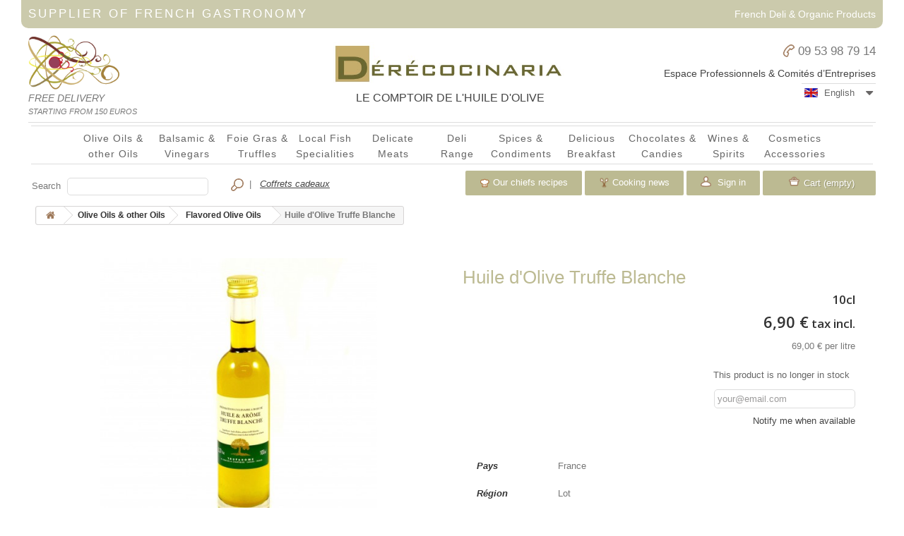

--- FILE ---
content_type: text/html; charset=utf-8
request_url: https://www.derecocinaria.com/en/flavored-olive-oils/306-huile-d-olive-truffe-blanche.html
body_size: 12763
content:
<!DOCTYPE HTML>
<!--[if lt IE 7]> <html class="no-js lt-ie9 lt-ie8 lt-ie7" lang="en"><![endif]-->
<!--[if IE 7]><html class="no-js lt-ie9 lt-ie8 ie7" lang="en"><![endif]-->
<!--[if IE 8]><html class="no-js lt-ie9 ie8" lang="en"><![endif]-->
<!--[if gt IE 8]> <html class="no-js ie9" lang="en"><![endif]-->
<html lang="en">
	<head>
		<meta charset="utf-8" />
		<title>Huile d&#039;Olive Truffe Blanche - LE COMPTOIR DE L&#039;HUILE D&#039;OLIVE</title>
		<meta name="generator" content="PrestaShop" />
		<meta name="robots" content="index,follow" />
		<meta name="viewport" content="width=device-width, minimum-scale=0.25, maximum-scale=1.6, initial-scale=1.0" />
		<meta name="apple-mobile-web-app-capable" content="yes" />
		<link rel="icon" type="image/vnd.microsoft.icon" href="/img/favicon.ico?1542706061" />
		<link rel="shortcut icon" type="image/x-icon" href="/img/favicon.ico?1542706061" />
			<link rel="stylesheet" href="https://www.derecocinaria.com/themes/derecocinaria/cache/v_9_ef3d566559f038bdffe8a8cc6a0b03f7_all.css" type="text/css" media="all" />
			<link rel="stylesheet" href="https://www.derecocinaria.com/themes/derecocinaria/cache/v_9_d8f71fca4f7fbf2aa0233fba5a6bc69a_print.css" type="text/css" media="print" />
				<link rel="stylesheet" href="https://www.derecocinaria.com/themes/derecocinaria/css/custom.css" type="text/css" media="all" />
            <link href='http://fonts.googleapis.com/css?family=Muli:400,400italic' rel='stylesheet' type='text/css'>
            <link href='http://fonts.googleapis.com/css?family=Alegreya+Sans+SC:400,500,700,800,900,400italic,500italic,700italic,800italic,900italic' rel='stylesheet' type='text/css'>

	<script type="text/javascript">
var CUSTOMIZE_TEXTFIELD = 1;
var FancyboxI18nClose = 'Close';
var FancyboxI18nNext = 'Next';
var FancyboxI18nPrev = 'Previous';
var PS_CATALOG_MODE = false;
var ajax_allowed = true;
var ajaxsearch = true;
var allowBuyWhenOutOfStock = false;
var attribute_anchor_separator = '-';
var attributesCombinations = [];
var availableLaterValue = '';
var availableNowValue = '';
var baseDir = 'https://www.derecocinaria.com/';
var baseUri = 'https://www.derecocinaria.com/';
var blocksearch_type = 'top';
var contentOnly = false;
var currencyBlank = 1;
var currencyFormat = 2;
var currencyRate = 1;
var currencySign = '€';
var currentDate = '2026-01-30 14:19:24';
var customerGroupWithoutTax = false;
var customizationFields = false;
var customizationIdMessage = 'Customization #';
var default_eco_tax = 0;
var delete_txt = 'Delete';
var displayList = false;
var displayPrice = 0;
var doesntExist = 'This combination does not exist for this product. Please select another combination.';
var doesntExistNoMore = 'This product is no longer in stock';
var doesntExistNoMoreBut = 'with those attributes but is available with others.';
var ecotaxTax_rate = 0;
var fieldRequired = 'Please fill in all the required fields before saving your customization.';
var freeProductTranslation = 'Free!';
var freeShippingTranslation = 'Free shipping!';
var generated_date = 1769779164;
var group_reduction = 0;
var hasDeliveryAddress = false;
var idDefaultImage = 758;
var id_lang = 2;
var id_product = 306;
var img_dir = 'https://www.derecocinaria.com/themes/derecocinaria/img/';
var img_prod_dir = 'https://www.derecocinaria.com/img/p/';
var img_ps_dir = 'https://www.derecocinaria.com/img/';
var instantsearch = false;
var isGuest = 0;
var isLogged = 0;
var isMobile = false;
var jqZoomEnabled = false;
var mailalerts_already = 'You already have an alert for this product';
var mailalerts_invalid = 'Your e-mail address is invalid';
var mailalerts_placeholder = 'your@email.com';
var mailalerts_registered = 'Request notification registered';
var mailalerts_url_add = 'https://www.derecocinaria.com/en/module/mailalerts/actions?process=add';
var mailalerts_url_check = 'https://www.derecocinaria.com/en/module/mailalerts/actions?process=check';
var maxQuantityToAllowDisplayOfLastQuantityMessage = 0;
var minimalQuantity = 1;
var noTaxForThisProduct = false;
var oosHookJsCodeFunctions = [];
var page_name = 'product';
var priceDisplayMethod = 0;
var priceDisplayPrecision = 2;
var productAvailableForOrder = true;
var productBasePriceTaxExcl = 6.54;
var productBasePriceTaxExcluded = 6.54;
var productHasAttributes = false;
var productPrice = 6.9;
var productPriceTaxExcluded = 6.54;
var productPriceWithoutReduction = 6.9;
var productReference = 'TRUFFE BLANCHE 10CL';
var productShowPrice = true;
var productUnitPriceRatio = 0.1;
var product_fileButtonHtml = 'Choose File';
var product_fileDefaultHtml = 'No file selected';
var product_specific_price = [];
var quantitiesDisplayAllowed = false;
var quantityAvailable = 0;
var quickView = true;
var reduction_percent = 0;
var reduction_price = 0;
var removingLinkText = 'remove this product from my cart';
var roundMode = 2;
var search_url = 'https://www.derecocinaria.com/en/recherche';
var sharing_img = 'https://www.derecocinaria.com/758/huile-d-olive-truffe-blanche.jpg';
var sharing_name = 'Huile d\'Olive Truffe Blanche';
var sharing_url = 'https://www.derecocinaria.com/en/flavored-olive-oils/306-huile-d-olive-truffe-blanche.html';
var specific_currency = false;
var specific_price = 0;
var static_token = '3ec8e28189f32bf39a4d05e7b3d68dc3';
var stf_msg_error = 'Your e-mail could not be sent. Please check the e-mail address and try again.';
var stf_msg_required = 'You did not fill required fields';
var stf_msg_success = 'Your e-mail has been sent successfully';
var stf_msg_title = 'Send to a friend';
var stf_secure_key = 'b353079b8c0f88af49b217ec7f026317';
var stock_management = 1;
var taxRate = 5.5;
var toBeDetermined = 'To be determined';
var token = '3ec8e28189f32bf39a4d05e7b3d68dc3';
var uploading_in_progress = 'Uploading in progress, please be patient.';
var usingSecureMode = true;
</script>

		<script type="text/javascript" src="/js/jquery/jquery-1.11.0.min.js"></script>
		<script type="text/javascript" src="/js/jquery/jquery-migrate-1.2.1.min.js"></script>
		<script type="text/javascript" src="/js/jquery/plugins/jquery.easing.js"></script>
		<script type="text/javascript" src="/js/tools.js"></script>
		<script type="text/javascript" src="/themes/derecocinaria/js/global.js"></script>
		<script type="text/javascript" src="/themes/derecocinaria/js/autoload/10-bootstrap.min.js"></script>
		<script type="text/javascript" src="/themes/derecocinaria/js/autoload/15-jquery.total-storage.min.js"></script>
		<script type="text/javascript" src="/themes/derecocinaria/js/autoload/15-jquery.uniform-modified.js"></script>
		<script type="text/javascript" src="/js/jquery/plugins/fancybox/jquery.fancybox.js"></script>
		<script type="text/javascript" src="/themes/derecocinaria/js/products-comparison.js"></script>
		<script type="text/javascript" src="/js/jquery/plugins/jquery.idTabs.js"></script>
		<script type="text/javascript" src="/js/jquery/plugins/jquery.scrollTo.js"></script>
		<script type="text/javascript" src="/js/jquery/plugins/jquery.serialScroll.js"></script>
		<script type="text/javascript" src="/js/jquery/plugins/bxslider/jquery.bxslider.js"></script>
		<script type="text/javascript" src="/themes/derecocinaria/js/product.js"></script>
		<script type="text/javascript" src="/modules/socialsharing/js/socialsharing.js"></script>
		<script type="text/javascript" src="/themes/derecocinaria/js/modules/blockcart/ajax-cart.js"></script>
		<script type="text/javascript" src="/themes/derecocinaria/js/tools/treeManagement.js"></script>
		<script type="text/javascript" src="/js/jquery/plugins/autocomplete/jquery.autocomplete.js"></script>
		<script type="text/javascript" src="/themes/derecocinaria/js/modules/blocksearch/blocksearch.js"></script>
		<script type="text/javascript" src="/themes/derecocinaria/js/modules/sendtoafriend/sendtoafriend.js"></script>
		<script type="text/javascript" src="/themes/derecocinaria/js/modules/blocktopmenu/js/hoverIntent.js"></script>
		<script type="text/javascript" src="/themes/derecocinaria/js/modules/blocktopmenu/js/superfish-modified.js"></script>
		<script type="text/javascript" src="/themes/derecocinaria/js/modules/blocktopmenu/js/blocktopmenu.js"></script>
		<script type="text/javascript" src="/themes/derecocinaria/js/modules/mailalerts/mailalerts.js"></script>
		<script type="text/javascript" src="/modules/dpdfrance/views/js/front/relais/dpdfrance_relais.js"></script>
		<script type="text/javascript" src="https://maps.googleapis.com/maps/api/js?sensor=false"></script>
		<script type="text/javascript" src="/modules/ganalytics/views/js/GoogleAnalyticActionLib.js"></script>
			<meta property="og:title" content="Huile d&#039;Olive Truffe Blanche - LE COMPTOIR DE L&#039;HUILE D&#039;OLIVE" />
<meta property="og:url" content="https://www.derecocinaria.com/en/flavored-olive-oils/306-huile-d-olive-truffe-blanche.html" />
<meta property="og:type" content="product" />
<meta property="og:site_name" content="LE COMPTOIR DE L'HUILE D'OLIVE" />
<meta property="og:description" content="" />
<meta property="og:email" content="" />
<meta property="og:phone_number" content="" />
<meta property="og:street-address" content="" />
<meta property="og:locality" content="" />
<meta property="og:country-name" content="" />
<meta property="og:postal-code" content="" />
<meta property="og:image" content="https://www.derecocinaria.com/758-large_default/huile-d-olive-truffe-blanche.jpg" />
<style type="text/css">
@charset "utf-8";
/* CSS Document */

#CCategoriePlus{padding:0}
#CCategoriePlus .CCatPlus{padding:1px}
#CCategoriePlus .CCatPlus ul{padding:0;margin:0px}
#CCategoriePlus .CCatPlus li, .swiper-slide{border:solid 1px #f1f2f3;background:#0;padding:0;margin-bottom:1px}
#CCategoriePlus .CCatPlus li a, .swiper-slide a{
	text-align:center;
	display:block;
	color:#eb12eb;
	font-size:12px;/*Sub categories text size*/
	text-decoration:none
}
#CCategoriePlus .CCatPlus li a:hover, .swiper-slide a:hover{background-color:#13131c;color:#5fd624;}
@media(max-width:990px){
#CCategoriePlus .CCatPlus ul li{padding:5px 8px;background:#f1f2f3;margin-bottom:1px}
#CCategoriePlus .ctitle{text-align:center}
}
#CCategoriePlus.ctitle{display:block;background:#f1f2f3;border:solid 1px #000000;border-top:0;margin: 0 0 1px 0}
#CCategoriePlus .ctitle a{color:#fc0ffc}
#CCategoriePlus .ctitle a:hover{color:#1421cf}
#CCategoriePlus .Cprod {text-align:center;display:block;border:solid 1px #f1f2f3;}
#CCategoriePlus .Cprod a.button span{text-align:center;font-size:0.8em;padding:1px 3px}
#CCategoriePlus .CcategoryImage{padding:0;margin:0 auto;display:block;background:#f1f2f3;;border:solid 1px #000000;border-bottom:0}
#CCategoriePlus .CCatPlus li .CcategoryImage{border:none}
#CCategoriePlus .CCatPlus a.Ctocat{color:#e8910e;}
#CCategoriePlus small{margin-top:3px}

.swiper-container {
    width: 100%;
    height: 100%}
.swiper-slide {
    text-align: center;
    font-size: 18px;
    background: #fff;
    /* Center slide text vertically */
    display: -webkit-box;
    display: -ms-flexbox;
    display: -webkit-flex;
    display: flex;
    -webkit-box-pack: center;
    -ms-flex-pack: center;
    -webkit-justify-content: center;
    justify-content: center;
    -webkit-box-align: center;
    -ms-flex-align: center;
    -webkit-align-items: center;
    align-items: center}

.swiper-pagination-bullet-active{background:#000000 !important}
.swiper-slide a{color:#000000}

  /* Hack pour le bug du float sur les listes avec des div plus courtes */
@media (min-width:767px){

  /* Column clear fix */
 #CCategoriePlus .col-lg-1:nth-child(12n+1),
 #CCategoriePlus .col-lg-2:nth-child(6n+1),
 #CCategoriePlus .col-lg-3:nth-child(4n+1),
 #CCategoriePlus .col-lg-4:nth-child(3n+1),
 #CCategoriePlus .col-lg-6:nth-child(2n+1),
 #CCategoriePlus .col-md-1:nth-child(12n+1),
 #CCategoriePlus .col-md-2:nth-child(6n+1),
 #CCategoriePlus .col-md-3:nth-child(4n+1),
 #CCategoriePlus .col-md-4:nth-child(3n+1),
 #CCategoriePlus .col-md-6:nth-child(2n+1){
    clear: none;
  }
 #CCategoriePlus .col-sm-1:nth-child(12n+1),
 #CCategoriePlus .col-sm-2:nth-child(6n+1),
 #CCategoriePlus .col-sm-3:nth-child(4n+1),
 #CCategoriePlus .col-sm-4:nth-child(3n+1),
 #CCategoriePlus .col-sm-6:nth-child(2n+1){
    clear: left;
  }
}
/*  Medium Desktop  */
@media (min-width:992px){

  /* Column clear fix */
 #CCategoriePlus .col-lg-1:nth-child(12n+1),
 #CCategoriePlus .col-lg-2:nth-child(6n+1),
 #CCategoriePlus .col-lg-3:nth-child(4n+1),
 #CCategoriePlus .col-lg-4:nth-child(3n+1),
 #CCategoriePlus .col-lg-6:nth-child(2n+1),
 #CCategoriePlus .col-sm-1:nth-child(12n+1),
 #CCategoriePlus .col-sm-2:nth-child(6n+1),
 #CCategoriePlus .col-sm-3:nth-child(4n+1),
 #CCategoriePlus .col-sm-4:nth-child(3n+1),
 #CCategoriePlus .col-sm-6:nth-child(2n+1),
 #CCategoriePlus .col-xs-1:nth-child(12n+1),
 #CCategoriePlus .col-xs-2:nth-child(6n+1),
 #CCategoriePlus .col-xs-3:nth-child(4n+1),
 #CCategoriePlus .col-xs-4:nth-child(3n+1),
 #CCategoriePlus .col-xs-6:nth-child(2n+1){
    clear: none;
  }
 #CCategoriePlus .col-md-1:nth-child(12n+1),
 #CCategoriePlus .col-md-2:nth-child(6n+1),
 #CCategoriePlus .col-md-3:nth-child(4n+1),
 #CCategoriePlus .col-md-4:nth-child(3n+1),
 #CCategoriePlus .col-md-6:nth-child(2n+1),
 #CCategoriePlus .col-xs-1:nth-child(12n+1),
 #CCategoriePlus .col-xs-2:nth-child(6n+1),
 #CCategoriePlus .col-xs-3:nth-child(4n+1),
 #CCategoriePlus .col-xs-4:nth-child(3n+1),
 #CCategoriePlus .col-xs-6:nth-child(2n+1){
    clear: left;
  }
}
/*  Large Desktop  */
@media (min-width:1200px){

  /* Column clear fix */
 #CCategoriePlus .col-md-1:nth-child(12n+1),
 #CCategoriePlus .col-md-2:nth-child(6n+1),
 #CCategoriePlus .col-md-3:nth-child(4n+1),
 #CCategoriePlus .col-md-4:nth-child(3n+1),
 #CCategoriePlus .col-md-6:nth-child(2n+1),
 #CCategoriePlus .col-sm-1:nth-child(12n+1),
 #CCategoriePlus .col-sm-2:nth-child(6n+1),
 #CCategoriePlus .col-sm-3:nth-child(4n+1),
 #CCategoriePlus .col-sm-4:nth-child(3n+1),
 #CCategoriePlus .col-sm-6:nth-child(2n+1)
 #CCategoriePlus .col-xs-1:nth-child(12n+1),
 #CCategoriePlus .col-xs-2:nth-child(6n+1),
 #CCategoriePlus .col-xs-3:nth-child(4n+1),
 #CCategoriePlus .col-xs-4:nth-child(3n+1),
 #CCategoriePlus .col-xs-6:nth-child(2n+1){{
    clear: none;
  }
 #CCategoriePlus .col-lg-1:nth-child(12n+1),
 #CCategoriePlus .col-lg-2:nth-child(6n+1),
 #CCategoriePlus .col-lg-3:nth-child(4n+1),
 #CCategoriePlus .col-lg-4:nth-child(3n+1),
 #CCategoriePlus .col-lg-6:nth-child(2n+1){
    clear: left;
  }
}
</style>

			<script type="text/javascript">
				(window.gaDevIds=window.gaDevIds||[]).push('d6YPbH');
				(function(i,s,o,g,r,a,m){i['GoogleAnalyticsObject']=r;i[r]=i[r]||function(){
				(i[r].q=i[r].q||[]).push(arguments)},i[r].l=1*new Date();a=s.createElement(o),
				m=s.getElementsByTagName(o)[0];a.async=1;a.src=g;m.parentNode.insertBefore(a,m)
				})(window,document,'script','//www.google-analytics.com/analytics.js','ga');
				ga('create', 'UA-84554445-1', 'auto');
				ga('require', 'ec');</script>
		<link rel="stylesheet" href="https://fonts.googleapis.com/css?family=Open+Sans:300,600&amp;subset=latin,latin-ext" type="text/css" media="all" />
		<!--[if IE 8]>
		<script src="https://oss.maxcdn.com/libs/html5shiv/3.7.0/html5shiv.js"></script>
		<script src="https://oss.maxcdn.com/libs/respond.js/1.3.0/respond.min.js"></script>
		<![endif]-->
        
        <script> $(document).ready(function(){
		$( ".htmlcontent-item-1" ).hover(
			  function() {
				$(this).find(".item-html").css("height", "100px");
			  }, function() {
				$(this).find(".item-html").css("height", "0px");
			  }
			);
		$( ".htmlcontent-item-2" ).hover(
			  function() {
				$(this).find(".item-html").css("height", "100px");
			  }, function() {
				$(this).find(".item-html").css("height", "0px");
			  }
			);
		$( ".htmlcontent-item-3" ).hover(
			  function() {
				$(this).find(".item-html").css("height", "100px");
			  }, function() {
				$(this).find(".item-html").css("height", "0px");
			  }
			);
		$( ".htmlcontent-item-4" ).hover(
			  function() {
				$(this).find(".item-html").css("height", "100px");
			  }, function() {
				$(this).find(".item-html").css("height", "0px");
			  }
			);

		$( ".htmlcontent-item-5" ).hover(
			  function() {
				$(this).find(".item-html").css("height", "100px");
			  }, function() {
				$(this).find(".item-html").css("height", "0px");
			  }
			);

		$( ".htmlcontent-item-6" ).hover(
			  function() {
				$(this).find(".item-html").css("height", "100px");
			  }, function() {
				$(this).find(".item-html").css("height", "0px");
			  }
			);
		});
		</script>
        
		<script type="text/javascript" src="https://www.derecocinaria.com/themes/derecocinaria/js//css3-mediaqueries.js"></script>
		<script src='https://www.google.com/recaptcha/api.js?hl=en'></script>

	</head>
	<body id="product" class="product product-306 product-huile-d-olive-truffe-blanche category-15 category-flavored-olive-oils hide-left-column hide-right-column lang_en">
					<div id="page">
			<div class="header-container">
				<header id="header">
					<div class="topbar">
						<div class="container">
							<div class="row">
								<h1>SUPPLIER OF FRENCH GASTRONOMY</h1>
                                <span style="float:right">                                
                                French Deli &amp; Organic Products
                                                                </span>
							</div>
						</div>
					</div>
					<div>
						<div class="container">
							<div class="row" style="text-align:center">
                            <div style="float:left;text-align:left;font-style:italic;font-size:1.1em;"><img src="https://www.derecocinaria.com/themes/derecocinaria/img/webproconseil/logo_image.png" alt=""  style="height:80px"><br> FREE DELIVERY<br><span style="font-size:0.8em" style="border:solid 1px red!important">STARTING FROM 150 EUROS</span></div>
								<nav id="top-nav">	<!--<span class="shop-phone">
		<i class="icon-phone"></i> <strong>09 53 98 79 14</strong><br>
        <a href="#">Espace profesionnels & Comités d’Entreprises</a>
	</span>-->
    <!--<div style="text-align:right;line-height:2em"><span style="margin-top:10px;padding-bottom:5px;font-size:1.3em;display:inline-block;"><img src="https://www.derecocinaria.com/themes/derecocinaria/img/webproconseil/contact.png" style="height:18px;vertical-align:middle;margin-top:-4px;margin-right:4px;">05 34 25 80 61</span><br><a href="https://www.derecocinaria.com/en/content/8-new" title="Espace Profesionnels &amp; Comités d’Entreprises" style="font-size:1.1em">Espace Professionnels &amp; Comit&eacute;s d&rsquo;Entreprises </a></div>-->
<div id="top-contact"><span style="margin-top:10px;padding-bottom:5px;font-size:1.3em;display:inline-block;"><img src="https://www.derecocinaria.com/themes/derecocinaria/img/webproconseil/contact.png" style="height:18px;vertical-align:middle;margin-top:-4px;margin-right:4px;">09 53 98 79 14</span><br><a href="http://www.derecocinaria.com/connexion" title="Espace Profesionnels &amp; Comités d’Entreprises" style="font-size:1.1em">Espace Professionnels &amp; Comit&eacute;s d&rsquo;Entreprises </a></div>
<!-- Block languages module -->
	<div id="languages-block-top" class="languages-block">
														<div class="current">
					<span><img src="https://www.derecocinaria.com/themes/derecocinaria/img/webproconseil/en.jpg" style="height:13px; margin-top:-2px;margin-right:5px"> English</span>
				</div>
												<ul id="first-languages" class="languages-block_ul toogle_content">
							<li >
																				<a href="https://www.derecocinaria.com/fr/huiles-dolives-aromatisees/306-huile-d-olive-truffe-blanche.html" title="Français (French)">
															<span><img src="https://www.derecocinaria.com/themes/derecocinaria/img/webproconseil/fr.jpg" style="height:13px; margin-top:-2px;margin-right:5px">  Français</span>
									</a>
								</li>
							<li class="selected">
										<span><img src="https://www.derecocinaria.com/themes/derecocinaria/img/webproconseil/en.jpg" style="height:13px; margin-top:-2px;margin-right:5px">  English</span>
								</li>
							<li >
																				<a href="https://www.derecocinaria.com/de/aromatisierte-olivenole/306-huile-d-olive-truffe-blanche.html" title="Deutsch">
															<span><img src="https://www.derecocinaria.com/themes/derecocinaria/img/webproconseil/de.jpg" style="height:13px; margin-top:-2px;margin-right:5px">  Deutsch</span>
									</a>
								</li>
					</ul>
	</div>
<!-- /Block languages module -->
</nav>
                                <div class="separator-logo"></div>
									<a href="https://www.derecocinaria.com/" title="LE COMPTOIR DE L&#039;HUILE D&#039;OLIVE" id="main-logo-link">
										<img class="" src="https://www.derecocinaria.com/img/test-logo-1428080665.jpg" alt="LE COMPTOIR DE L&#039;HUILE D&#039;OLIVE" id="main-logo"/><br><span id="main-slogan">Le Comptoir de l&#039;Huile d&#039;Olive </span>
									</a>
    								<div style="clear:both"></div>
										<!-- Menu -->
	<div id="block_top_menu" class="sf-contener clearfix col-lg-12">
		<div class="cat-title">Menu</div>
		<ul class="sf-menu clearfix menu-content">
			<li><a href="#">Olive Oils & other Oils</a><ul><li><a  class="test10" href="https://www.derecocinaria.com/en/14-olive-oil-extra-virgin" title="Olive Oil Extra Virgin">Olive Oil Extra Virgin</a><ul><li><a  class="test10" href="https://www.derecocinaria.com/en/91-particuliers-uniquement" title="Particuliers uniquement">Particuliers uniquement</a></li><li><a  class="test10" href="https://www.derecocinaria.com/en/92-spain" title="Spain">Spain</a></li><li><a  class="test10" href="https://www.derecocinaria.com/en/94-greece" title="Greece">Greece</a></li><li><a  class="test10" href="https://www.derecocinaria.com/en/95-france" title="France">France</a></li></ul></li><li><a  class="test10" href="https://www.derecocinaria.com/en/15-flavored-olive-oils" title="Flavored Olive Oils">Flavored Olive Oils</a><ul><li><a  class="test10" href="https://www.derecocinaria.com/en/99-france" title="France">France</a></li><li><a  class="test10" href="https://www.derecocinaria.com/en/102-italy" title="Italy">Italy</a></li></ul></li><li><a  class="test10" href="https://www.derecocinaria.com/en/30-virgin-oils-cold-pressed-" title="Virgin Oils cold pressed ">Virgin Oils cold pressed </a></li><li><a  class="test10" href="https://www.derecocinaria.com/en/31-nut-and-hazelnut-oil" title="Nut and Hazelnut Oil">Nut and Hazelnut Oil</a><ul><li><a  class="test10" href="https://www.derecocinaria.com/en/100-nut-oil" title="Nut Oil">Nut Oil</a></li><li><a  class="test10" href="https://www.derecocinaria.com/en/101-hazelnut-oil" title="Hazelnut Oil">Hazelnut Oil</a></li></ul></li><li><a  class="test10" href="https://www.derecocinaria.com/en/32-pumpkinseed-oil" title="Pumpkinseed Oil">Pumpkinseed Oil</a></li><li><a  class="test10" href="https://www.derecocinaria.com/en/114-nos-huiles-cosmetiques-bio" title="Nos Huiles Cosmétiques BIO">Nos Huiles Cosmétiques BIO</a></li><li class="category-thumbnail"></li></ul></li><li><a href="#">Balsamic & Vinegars </a><ul><li><a  class="test10" href="https://www.derecocinaria.com/en/34-balsamic-vinegars" title="Balsamic vinegars">Balsamic vinegars</a></li><li><a  class="test10" href="https://www.derecocinaria.com/en/35-fruit-vinegars" title="Fruit vinegars">Fruit vinegars</a><ul><li><a  class="test10" href="https://www.derecocinaria.com/en/78-professionnels-uniquement" title="Professionnels uniquement">Professionnels uniquement</a></li></ul></li><li><a  class="test10" href="https://www.derecocinaria.com/en/36-sherry-vinegars-" title="Sherry Vinegars ">Sherry Vinegars </a></li><li><a  class="test10" href="https://www.derecocinaria.com/en/37-banyuls-vinegar" title="Banyuls vinegar">Banyuls vinegar</a></li><li><a  class="test10" href="https://www.derecocinaria.com/en/38-wine-vinegars" title="Wine vinegars">Wine vinegars</a></li><li class="category-thumbnail"></li></ul></li><li><a href="#">Foie Gras & Truffles</a><ul><li><a  class="test10" href="https://www.derecocinaria.com/en/39-foie-gras-" title="Foie gras ">Foie gras </a></li><li><a  class="test10" href="https://www.derecocinaria.com/en/40-truffle" title="Truffle">Truffle</a></li><li class="category-thumbnail"></li></ul></li><li><a href="#">Local Fish Specialities </a><ul><li><a  class="test10" href="https://www.derecocinaria.com/en/42-trout-from-the-pyrenees-spreads" title="Trout from the Pyrenees & Spreads">Trout from the Pyrenees & Spreads</a></li><li><a  class="test10" href="https://www.derecocinaria.com/en/43-spreads-tapas-of-brittany" title="Spreads & Tapas of Brittany">Spreads & Tapas of Brittany</a></li><li><a  class="test10" href="https://www.derecocinaria.com/en/44-gastronomy-seafood" title="Gastronomy Seafood">Gastronomy Seafood</a></li><li class="category-thumbnail"></li></ul></li><li><a href="#">Delicate Meats</a><ul><li><a  class="test10" href="https://www.derecocinaria.com/en/45-specialites-du-sud-ouest" title="Spécialités du Sud-ouest">Spécialités du Sud-ouest</a></li><li><a  class="test10" href="https://www.derecocinaria.com/en/46-pates-aveyronnais" title="Pâtés aveyronnais">Pâtés aveyronnais</a><ul><li><a  class="test10" href="https://www.derecocinaria.com/en/84-particuliers-uniquement" title="Particuliers uniquement">Particuliers uniquement</a></li></ul></li><li class="category-thumbnail"></li></ul></li><li><a href="#">Deli Range</a><ul><li><a  class="test10" href="https://www.derecocinaria.com/en/48-antipasti-" title="Antipasti ">Antipasti </a></li><li><a  class="test10" href="https://www.derecocinaria.com/en/49-pates-italiennes" title="Pâtes Italiennes">Pâtes Italiennes</a></li><li><a  class="test10" href="https://www.derecocinaria.com/en/52-pestos" title="Pestos">Pestos</a></li><li><a  class="test10" href="https://www.derecocinaria.com/en/53-tartinables-accompagnements" title="Tartinables & Accompagnements">Tartinables & Accompagnements</a></li><li><a  class="test10" href="https://www.derecocinaria.com/en/54-olives" title="Olives">Olives</a></li><li><a  class="test10" href="https://www.derecocinaria.com/en/55-tapenades" title="Tapenades">Tapenades</a></li><li><a  class="test10" href="https://www.derecocinaria.com/en/115-ail-noir-" title="Ail Noir ">Ail Noir </a></li><li class="category-thumbnail"></li></ul></li><li><a href="#">Spices & Condiments</a><ul><li><a  class="test10" href="https://www.derecocinaria.com/en/57-epices-" title="Épices ">Épices </a></li><li><a  class="test10" href="https://www.derecocinaria.com/en/58-poivres" title="Poivres">Poivres</a></li><li><a  class="test10" href="https://www.derecocinaria.com/en/59-moutardes" title="Moutardes">Moutardes</a></li><li><a  class="test10" href="https://www.derecocinaria.com/en/60-sels-fleurs-de-sel" title="Sels & Fleurs de Sel">Sels & Fleurs de Sel</a></li><li class="category-thumbnail"></li></ul></li><li><a href="#">Delicious Breakfast</a><ul><li><a  class="test10" href="https://www.derecocinaria.com/en/61-confitures" title="Confitures">Confitures</a></li><li><a  class="test10" href="https://www.derecocinaria.com/en/62-miels" title="Miels">Miels</a></li><li><a  class="test10" href="https://www.derecocinaria.com/en/63-thes" title="Thés">Thés</a></li><li class="category-thumbnail"></li></ul></li><li><a href="#">Chocolates & Candies</a><ul><li><a  class="test10" href="https://www.derecocinaria.com/en/64-chocolats-bio-equitable" title="Chocolats Bio Équitable">Chocolats Bio Équitable</a></li><li class="category-thumbnail"></li></ul></li><li><a href="#">Wines & Spirits</a><ul><li><a  class="test10" href="https://www.derecocinaria.com/en/66-schnaps-autrichien" title="Schnaps Autrichien">Schnaps Autrichien</a></li><li><a  class="test10" href="https://www.derecocinaria.com/en/112-armagnac-aoc-" title="Armagnac AOC ">Armagnac AOC </a></li><li class="category-thumbnail"></li></ul></li><li><a href="#">Cosmetics Accessories</a><ul><li><a  class="test10" href="https://www.derecocinaria.com/en/88-accessoires" title="Accessoires">Accessoires</a><ul><li><a  class="test10" href="https://www.derecocinaria.com/en/89-test" title="test">test</a></li></ul></li><li><a  class="test10" href="https://www.derecocinaria.com/en/113-our-oils-to-awaken-your-senses" title="Our oils to awaken your senses">Our oils to awaken your senses</a></li><li class="category-thumbnail"></li></ul></li>
					</ul>
	</div>
	<!--/ Menu -->
<!-- Block search module TOP -->
<div id="search_block_top" class="col-sm-4 clearfix">
	<form id="searchbox" method="get" action="//www.derecocinaria.com/en/recherche" >
		<input type="hidden" name="controller" value="search" />
		<input type="hidden" name="orderby" value="position" />
		<input type="hidden" name="orderway" value="desc" />
		Search <input class="search_query form-control" type="text" id="search_query_top" name="search_query" value="" />
		<button type="submit" name="submit_search" class="btn btn-default button-search"><img src="https://www.derecocinaria.com/themes/derecocinaria/img/webproconseil/zoom.png"></button>
	</form>  &nbsp; | &nbsp; <u><a href="https://www.derecocinaria.com/en/content/9-new" title="Coffrets cadeaux" style="font-style:italic">Coffrets cadeaux</a></u>
</div>
                                <div class="separator-search"></div>
<!-- /Block search module TOP --><!-- MODULE Block cart -->
<div id="panier_container" class="col-sm-4 clearfix">
	<div class="shopping_cart">
		<a href="https://www.derecocinaria.com/en/commande" title="View my shopping cart" rel="nofollow">
			<b>Cart</b>
			<span class="ajax_cart_quantity unvisible">0</span>
			<span class="ajax_cart_product_txt unvisible">Product</span>
			<span class="ajax_cart_product_txt_s unvisible">Products</span>
			<span class="ajax_cart_total unvisible">
							</span>
			<span class="ajax_cart_no_product">(empty)</span>
					</a>
					<div class="cart_block block exclusive">
				<div class="block_content">
					<!-- block list of products -->
					<div class="cart_block_list">
												<p class="cart_block_no_products">
							No products
						</p>
												<div class="cart-prices">
							<div class="cart-prices-line first-line">
								<span class="price cart_block_shipping_cost ajax_cart_shipping_cost unvisible">
																			 To be determined																	</span>
								<span class="unvisible">
									Shipping
								</span>
							</div>
																					<div class="cart-prices-line last-line">
								<span class="price cart_block_total ajax_block_cart_total">0,00 €</span>
								<span>Total</span>
							</div>
													</div>
						<p class="cart-buttons">
							<a id="button_order_cart" class="btn btn-default button button-small" href="https://www.derecocinaria.com/en/commande" title="Check out" rel="nofollow">
								<span>
									Check out<i class="icon-chevron-right right"></i>
								</span>
							</a>
						</p>
					</div>
				</div>
			</div><!-- .cart_block -->
			</div>
</div>

	<div id="layer_cart">
		<div class="clearfix">
			<div class="layer_cart_product col-xs-12 col-md-6">
				<span class="cross" title="Close window"></span>
				<h2>
					<i class="icon-check"></i>Product successfully added to your shopping cart
				</h2>
				<div class="product-image-container layer_cart_img">
				</div>
				<div class="layer_cart_product_info">
					<span id="layer_cart_product_title" class="product-name"></span>
					<span id="layer_cart_product_attributes"></span>
					<div>
						<strong class="dark">Quantity</strong>
						<span id="layer_cart_product_quantity"></span>
					</div>
					<div>
						<strong class="dark">Total</strong>
						<span id="layer_cart_product_price"></span>
					</div>
				</div>
			</div>
			<div class="layer_cart_cart col-xs-12 col-md-6">
				<h2>
					<!-- Plural Case [both cases are needed because page may be updated in Javascript] -->
					<span class="ajax_cart_product_txt_s  unvisible">
						There are <span class="ajax_cart_quantity">0</span> items in your cart.
					</span>
					<!-- Singular Case [both cases are needed because page may be updated in Javascript] -->
					<span class="ajax_cart_product_txt ">
						There is 1 item in your cart.
					</span>
				</h2>

				<div class="layer_cart_row">
					<strong class="dark">
						Total products
																					(tax incl.)
																		</strong>
					<span class="ajax_block_products_total">
											</span>
				</div>

								<div class="layer_cart_row">
					<strong class="dark unvisible">
						Total shipping&nbsp;(tax incl.)					</strong>
					<span class="ajax_cart_shipping_cost unvisible">
													 To be determined											</span>
				</div>
								<div class="layer_cart_row">
					<strong class="dark">
						Total
																					(tax incl.)
																		</strong>
					<span class="ajax_block_cart_total">
											</span>
				</div>
				<div class="button-container">
					<span class="continue btn btn-default button exclusive-medium" title="Continue shopping">
						<span>
							<i class="icon-chevron-left left"></i>Continue shopping
						</span>
					</span>
					<a class="btn btn-default button button-medium"	href="https://www.derecocinaria.com/en/commande" title="Proceed to checkout" rel="nofollow">
						<span>
							Proceed to checkout<i class="icon-chevron-right right"></i>
						</span>
					</a>
				</div>
			</div>
		</div>
		<div class="crossseling"></div>
	</div> <!-- #layer_cart -->
	<div class="layer_cart_overlay"></div>

<!-- /MODULE Block cart -->
<!-- Block user information module NAV  -->
	    	        
		<a id="connexion_but" class="login" href="https://www.derecocinaria.com/en/mon-compte" rel="nofollow" title="Log in to your customer account" style="float:right;margin-left:4px;margin-right:4px">
			Sign in
		</a>
        <a id="button2" href="https://www.derecocinaria.com/en/content/6-new" title="Cooking news" class="as_button" style="float:right;margin-left:4px"><img src="https://www.derecocinaria.com/themes/derecocinaria/img/webproconseil/cuilleres.png"> Cooking news</a>
        
        <a id="button3" href="https://www.derecocinaria.com/en/content/7-new" title="Our chiefs recipes" class="as_button" style="float:right;"><img src="https://www.derecocinaria.com/themes/derecocinaria/img/webproconseil/toque.png"> Our chiefs recipes</a>
	<!-- /Block usmodule NAV -->
							</div>
						</div>
					</div>
				</header>
			</div>
			<div class="columns-container">
				<div id="columns" class="container">
											
<!-- Breadcrumb -->
<div class="breadcrumb clearfix">
	<a class="home" href="http://www.derecocinaria.com/" title="Return to Home"><i class="icon-home"></i></a>
			<span class="navigation-pipe">&gt;</span>
					<span class="navigation_page"><span itemscope itemtype="http://data-vocabulary.org/Breadcrumb"><a itemprop="url" href="https://www.derecocinaria.com/en/12-olive-oils-other-oils" title="Olive Oils &amp; other Oils" ><span itemprop="title">Olive Oils &amp; other Oils</span></a></span><span class="navigation-pipe">></span><span itemscope itemtype="http://data-vocabulary.org/Breadcrumb"><a itemprop="url" href="https://www.derecocinaria.com/en/15-flavored-olive-oils" title="Flavored Olive Oils" ><span itemprop="title">Flavored Olive Oils</span></a></span><span class="navigation-pipe">></span>Huile d'Olive Truffe Blanche</span>
			</div>
<!-- /Breadcrumb -->

										<div id="slider_row" class="row">
						<div id="top_column" class="center_column col-xs-12 col-sm-12"></div>
					</div>
					<div class="row">
																		<div id="center_column" class="center_column col-xs-12 col-sm-12">
	

							<div itemscope itemtype="http://schema.org/Product">
	<div class="primary_block row">
					<div class="container">
				<div class="top-hr"></div>
			</div>
								<!-- left infos-->
		<div class="pb-left-column col-xs-12 col-sm-6 col-md-6">
			<!-- product img-->
			<div id="image-block" class="clearfix">
																	<span id="view_full_size">
													<img id="bigpic" itemprop="image" src="https://www.derecocinaria.com/758-large_default/huile-d-olive-truffe-blanche.jpg" title="Huile d&#039;Olive Truffe Blanche" alt="Huile d&#039;Olive Truffe Blanche" width="458" height="458"/>
							<!--								<span class="span_link no-print">View larger</span>
							-->
											</span>
							</div> <!-- end image-block -->
							<!-- thumbnails -->
				<div id="views_block" class="clearfix hidden">
										<div id="thumbs_list">
						<ul id="thumbs_list_frame">
																																																						<li id="thumbnail_758" class="last">
									<a href="https://www.derecocinaria.com/758-thickbox_default/huile-d-olive-truffe-blanche.jpg"	data-fancybox-group="other-views" class="fancybox shown" title="Huile d&#039;Olive Truffe Blanche">
										<img class="img-responsive" id="thumb_758" src="https://www.derecocinaria.com/758-cart_default/huile-d-olive-truffe-blanche.jpg" alt="Huile d&#039;Olive Truffe Blanche" title="Huile d&#039;Olive Truffe Blanche" height="80" width="80" itemprop="image" />
									</a>
								</li>
																			</ul>
					</div> <!-- end thumbs_list -->
									</div> <!-- end views-block -->
				<!-- end thumbnails -->
						            
                                		</div> <!-- end pb-left-column -->
		<!-- end left infos-->
		<!-- center infos -->
		<div class="pb-center-column col-xs-23 col-sm-6">
						<h1 itemprop="name">Huile d&#039;Olive Truffe Blanche</h1>
			<!--<p id="product_reference">
				<label>Reference: </label>
				<span class="editable" itemprop="sku">TRUFFE BLANCHE 10CL</span>
			</p>-->
			            
			
            
			            
            
			<!-- add to cart form-->
			<form id="buy_block" action="https://www.derecocinaria.com/en/panier" method="post">
				<!-- hidden datas -->
				<p class="hidden">
					<input type="hidden" name="token" value="3ec8e28189f32bf39a4d05e7b3d68dc3" />
					<input type="hidden" name="id_product" value="306" id="product_page_product_id" />
					<input type="hidden" name="add" value="1" />
					<input type="hidden" name="id_product_attribute" id="idCombination" value="" />
				</p>
				<div class="box-info-product">
					<div class="content_prices clearfix">
													<!-- prices -->
							<div>
								<p class="our_price_display" itemprop="offers" itemscope itemtype="http://schema.org/Offer">10cl<br><span id="our_price_display" class="price" itemprop="price">6,90 €</span> tax incl.<meta itemprop="priceCurrency" content="EUR" /></p>
								<p id="reduction_percent"  style="display:none;"><span id="reduction_percent_display"></span></p>
								<p id="reduction_amount"  style="display:none"><span id="reduction_amount_display"></span></p>
								<p id="old_price" class="hidden"><span id="old_price_display"></span></p>
															</div> <!-- end prices -->
																													
								<p class="unit-price"><span id="unit_price_display">69,00 €</span> per litre</p>
								
													 
						
						<div class="clear"></div>
					</div> <!-- end content_prices -->
                    <div id="mystock">
						<!-- availability or doesntExist -->
			<p id="availability_statut">
				
				<span id="availability_value" class="label label-danger">This product is no longer in stock</span>
			</p>
							
				<p class="warning_inline" id="last_quantities" style="display: none" >Warning: Last items in stock!</p>
						<p id="availability_date" style="display: none;">
				<span id="availability_date_label">Availability date:</span>
				<span id="availability_date_value">0000-00-00</span>
			</p>
			<!-- Out of stock hook -->
			<div id="oosHook">
				<!-- MODULE MailAlerts -->
			
			<input type="text" id="oos_customer_email" name="customer_email" size="20" value="your@email.com" class="mailalerts_oos_email form-control" style="float:right;clear:both"/><br><br>

    	<a href="#" title="Notify me when available" id="mailalert_link" rel="nofollow">Notify me when available</a>
	<span id="oos_customer_email_result" style="display:none; display: block;"></span>

<!-- END : MODULE MailAlerts -->
			</div>
            </div>
					<div class="product_attributes clearfix">
						<!-- quantity wanted -->
												<p id="quantity_wanted_p" style="display: none;">
							<label>Quantity</label>
							<input type="text" name="qty" id="quantity_wanted" class="text" value="1" />
							<a href="#" data-field-qty="qty" class="btn btn-default button-minus product_quantity_down">
								<span><i class="icon-minus"></i></span>
							</a>
							<a href="#" data-field-qty="qty" class="btn btn-default button-plus product_quantity_up">
								<span><i class="icon-plus"></i></span>
							</a>
							<span class="clearfix"></span>
						</p>
												<!-- minimal quantity wanted -->
						<p id="minimal_quantity_wanted_p" style="display: none;">
							The minimum purchase order quantity for the product is <b id="minimal_quantity_label">1</b>
						</p>
											</div> <!-- end product_attributes -->
					<div class="box-cart-bottom">
						<div class="unvisible">
							<p id="add_to_cart" class="buttons_bottom_block no-print">
								<button type="submit" name="Submit" class="exclusive">
									<span>Add to cart</span>
								</button>
							</p>
						</div>
						<!-- Productpaymentlogos module -->
<div id="product_payment_logos">
	<div class="box-security">
    <h5 class="product-heading-h5"></h5>
  			<img src="/modules/productpaymentlogos/img/payment-logo.png" alt="" class="img-responsive" />
	    </div>
</div>
<!-- /Productpaymentlogos module -->
					</div> <!-- end box-cart-bottom -->
				</div> <!-- end box-info-product -->
			</form>
			            
            
                            <!-- Data sheet -->
                <section class="page-product-box">
                    <table class="table-data-sheet">
                                                                            <tr class="odd">
                                                                <td>Pays</td>
                                <td>France </td>
                                                            </tr>
                                                                                                    <tr class="even">
                                                                <td>Région</td>
                                <td>Lot</td>
                                                            </tr>
                                                                                                    <tr class="odd">
                                                                <td>Ingrédients</td>
                                <td>huile d&#039;olive, arôme truffe blanche.</td>
                                                            </tr>
                                                                                                                                                                                                                        <tr>
                            <td>Producteur</td>
                            <td>PEBEYRE - TRUFAROME </td>
                        </tr>
                        <tr>
                            <td></td>
                            <td></td>
                        </tr>
                    </table>
                </section>
                <!--end Data sheet -->
                        
            
		</div>
		<!-- end center infos-->
	</div> <!-- end primary_block -->
					<!--HOOK_PRODUCT_TAB -->
		<section class="page-product-box">
			
					</section>
		<!--end HOOK_PRODUCT_TAB -->
				
				<script type="text/javascript">
					jQuery(document).ready(function(){
						var MBG = GoogleAnalyticEnhancedECommerce;
						MBG.setCurrency('EUR');
						MBG.addProductDetailView({"id":306,"name":"\"Huile d'Olive Truffe Blanche\"","category":"\"flavored-olive-oils\"","brand":"false","variant":"null","type":"typical","position":"0","quantity":1,"list":"product","url":"","price":"6.54"});
					});
				</script>		<!-- description & features -->
											</div> <!-- itemscope product wrapper -->
 
					</div><!-- #center_column -->
										</div><!-- .row -->
				</div><!-- #columns -->
			</div><!-- .columns-container -->
							<!-- Footer -->
				<div class="footer-container">
					<footer id="footer"  class="container">
						<div class="row">
	<!-- MODULE Block footer -->
	<section class="footer-block col-xs-12 col-sm-2" id="block_various_links_footer">
		<h4>Information</h4>
		<ul class="toggle-footer">
																		<li class="item">
				<a href="https://www.derecocinaria.com/en/nous-contacter" title="Contact us">
					Contact us
				</a>
			</li>
															<li class="item">
						<a href="https://www.derecocinaria.com/en/content/3-conditions-utilisation" title="General selling conditions">
							General selling conditions
						</a>
					</li>
																<li class="item">
						<a href="https://www.derecocinaria.com/en/content/4-a-propos" title="About us !">
							About us !
						</a>
					</li>
													<li>
				<a href="https://www.derecocinaria.com/en/plan-site" title="Sitemap">
					Sitemap
				</a>
			</li>
					</ul>
		
	</section>
	<section class="bottom-footer col-xs-12">
		<div>
			LE COMPTOIR DE L&#039;HUILE D&#039;OLIVE - Copyright © 2015 | <a href="https://www.derecocinaria.com/en/content/2-new" title="Legal mentions">Legal mentions</a> | <a href="https://www.derecocinaria.com/en/nous-contacter" title="Contact">Contact</a>
		</div>
	</section>
	<!-- /MODULE Block footer -->

<!-- Block categories module -->
<section class="blockcategories_footer footer-block col-xs-12 col-sm-2">
	<h4>Categories</h4>
	<div class="category_footer toggle-footer">
		<div class="list">
			<ul class="tree dhtml">
												
<li >
	<a 
	href="https://www.derecocinaria.com/en/12-olive-oils-other-oils" title="">
		Olive Oils &amp; other Oils
	</a>
			<ul>
												
<li >
	<a 
	href="https://www.derecocinaria.com/en/14-olive-oil-extra-virgin" title="">
		Olive Oil Extra Virgin
	</a>
			<ul>
												
<li >
	<a 
	href="https://www.derecocinaria.com/en/91-particuliers-uniquement" title="">
		Particuliers uniquement
	</a>
	</li>

																
<li >
	<a 
	href="https://www.derecocinaria.com/en/92-spain" title="">
		Spain
	</a>
	</li>

																
<li >
	<a 
	href="https://www.derecocinaria.com/en/94-greece" title="">
		Greece
	</a>
	</li>

																
<li class="last">
	<a 
	href="https://www.derecocinaria.com/en/95-france" title="">
		France
	</a>
	</li>

									</ul>
	</li>

																
<li >
	<a 
	href="https://www.derecocinaria.com/en/15-flavored-olive-oils" title="">
		Flavored Olive Oils
	</a>
			<ul>
												
<li >
	<a 
	href="https://www.derecocinaria.com/en/99-france" title="">
		France
	</a>
	</li>

																
<li class="last">
	<a 
	href="https://www.derecocinaria.com/en/102-italy" title="">
		Italy
	</a>
	</li>

									</ul>
	</li>

																
<li >
	<a 
	href="https://www.derecocinaria.com/en/30-virgin-oils-cold-pressed-" title="">
		Virgin Oils cold pressed 
	</a>
	</li>

																
<li >
	<a 
	href="https://www.derecocinaria.com/en/31-nut-and-hazelnut-oil" title="">
		Nut and Hazelnut Oil
	</a>
			<ul>
												
<li >
	<a 
	href="https://www.derecocinaria.com/en/100-nut-oil" title="">
		Nut Oil
	</a>
	</li>

																
<li class="last">
	<a 
	href="https://www.derecocinaria.com/en/101-hazelnut-oil" title="">
		Hazelnut Oil
	</a>
	</li>

									</ul>
	</li>

																
<li >
	<a 
	href="https://www.derecocinaria.com/en/32-pumpkinseed-oil" title="">
		Pumpkinseed Oil
	</a>
	</li>

																
<li class="last">
	<a 
	href="https://www.derecocinaria.com/en/114-nos-huiles-cosmetiques-bio" title="">
		Nos Huiles Cosmétiques BIO
	</a>
	</li>

									</ul>
	</li>

							
																
<li >
	<a 
	href="https://www.derecocinaria.com/en/13-balsamic-vinegars-" title="">
		Balsamic &amp; Vinegars 
	</a>
			<ul>
												
<li >
	<a 
	href="https://www.derecocinaria.com/en/34-balsamic-vinegars" title="">
		Balsamic vinegars
	</a>
	</li>

																
<li >
	<a 
	href="https://www.derecocinaria.com/en/35-fruit-vinegars" title="">
		Fruit vinegars
	</a>
			<ul>
												
<li class="last">
	<a 
	href="https://www.derecocinaria.com/en/78-professionnels-uniquement" title="">
		Professionnels uniquement
	</a>
	</li>

									</ul>
	</li>

																
<li >
	<a 
	href="https://www.derecocinaria.com/en/36-sherry-vinegars-" title="">
		Sherry Vinegars 
	</a>
	</li>

																
<li >
	<a 
	href="https://www.derecocinaria.com/en/37-banyuls-vinegar" title="">
		Banyuls vinegar
	</a>
	</li>

																
<li class="last">
	<a 
	href="https://www.derecocinaria.com/en/38-wine-vinegars" title="">
		Wine vinegars
	</a>
	</li>

									</ul>
	</li>

							
																
<li >
	<a 
	href="https://www.derecocinaria.com/en/20-foie-gras-truffles" title="">
		Foie Gras &amp; Truffles
	</a>
			<ul>
												
<li >
	<a 
	href="https://www.derecocinaria.com/en/39-foie-gras-" title="">
		Foie gras 
	</a>
	</li>

																
<li class="last">
	<a 
	href="https://www.derecocinaria.com/en/40-truffle" title="">
		Truffle
	</a>
	</li>

									</ul>
	</li>

							
																
<li >
	<a 
	href="https://www.derecocinaria.com/en/22-local-fish-specialities-" title="">
		Local Fish Specialities 
	</a>
			<ul>
												
<li >
	<a 
	href="https://www.derecocinaria.com/en/42-trout-from-the-pyrenees-spreads" title="">
		Trout from the Pyrenees &amp; Spreads
	</a>
	</li>

																
<li >
	<a 
	href="https://www.derecocinaria.com/en/43-spreads-tapas-of-brittany" title="">
		Spreads &amp; Tapas of Brittany
	</a>
	</li>

																
<li class="last">
	<a 
	href="https://www.derecocinaria.com/en/44-gastronomy-seafood" title="">
		Gastronomy Seafood
	</a>
	</li>

									</ul>
	</li>

							
																
<li >
	<a 
	href="https://www.derecocinaria.com/en/23-delicate-meats" title="">
		Delicate Meats
	</a>
			<ul>
												
<li >
	<a 
	href="https://www.derecocinaria.com/en/45-specialites-du-sud-ouest" title="">
		Spécialités du Sud-ouest
	</a>
	</li>

																
<li class="last">
	<a 
	href="https://www.derecocinaria.com/en/46-pates-aveyronnais" title="">
		Pâtés aveyronnais
	</a>
			<ul>
												
<li class="last">
	<a 
	href="https://www.derecocinaria.com/en/84-particuliers-uniquement" title="">
		Particuliers uniquement
	</a>
	</li>

									</ul>
	</li>

									</ul>
	</li>

							
																
<li >
	<a 
	href="https://www.derecocinaria.com/en/24-deli-range" title="">
		Deli Range
	</a>
			<ul>
												
<li >
	<a 
	href="https://www.derecocinaria.com/en/48-antipasti-" title="">
		Antipasti 
	</a>
	</li>

																
<li >
	<a 
	href="https://www.derecocinaria.com/en/49-pates-italiennes" title="">
		Pâtes Italiennes
	</a>
	</li>

																
<li >
	<a 
	href="https://www.derecocinaria.com/en/52-pestos" title="">
		Pestos
	</a>
	</li>

																
<li >
	<a 
	href="https://www.derecocinaria.com/en/53-tartinables-accompagnements" title="">
		Tartinables &amp; Accompagnements
	</a>
	</li>

																
<li >
	<a 
	href="https://www.derecocinaria.com/en/54-olives" title="">
		Olives
	</a>
	</li>

																
<li >
	<a 
	href="https://www.derecocinaria.com/en/55-tapenades" title="">
		Tapenades
	</a>
	</li>

																
<li class="last">
	<a 
	href="https://www.derecocinaria.com/en/115-ail-noir-" title="">
		Ail Noir 
	</a>
	</li>

									</ul>
	</li>

							
																
<li >
	<a 
	href="https://www.derecocinaria.com/en/25-spices-condiments" title="">
		Spices &amp; Condiments
	</a>
			<ul>
												
<li >
	<a 
	href="https://www.derecocinaria.com/en/57-epices-" title="">
		Épices 
	</a>
	</li>

																
<li >
	<a 
	href="https://www.derecocinaria.com/en/58-poivres" title="">
		Poivres
	</a>
	</li>

																
<li >
	<a 
	href="https://www.derecocinaria.com/en/59-moutardes" title="">
		Moutardes
	</a>
	</li>

																
<li class="last">
	<a 
	href="https://www.derecocinaria.com/en/60-sels-fleurs-de-sel" title="">
		Sels &amp; Fleurs de Sel
	</a>
	</li>

									</ul>
	</li>

							
																
<li >
	<a 
	href="https://www.derecocinaria.com/en/26-delicious-breakfast" title="">
		Delicious Breakfast
	</a>
			<ul>
												
<li >
	<a 
	href="https://www.derecocinaria.com/en/61-confitures" title="">
		Confitures
	</a>
	</li>

																
<li >
	<a 
	href="https://www.derecocinaria.com/en/62-miels" title="">
		Miels
	</a>
	</li>

																
<li class="last">
	<a 
	href="https://www.derecocinaria.com/en/63-thes" title="">
		Thés
	</a>
	</li>

									</ul>
	</li>

							
																
<li >
	<a 
	href="https://www.derecocinaria.com/en/27-chocolates-candies" title="">
		Chocolates &amp; Candies
	</a>
			<ul>
												
<li class="last">
	<a 
	href="https://www.derecocinaria.com/en/64-chocolats-bio-equitable" title="">
		Chocolats Bio Équitable
	</a>
	</li>

									</ul>
	</li>

							
																
<li >
	<a 
	href="https://www.derecocinaria.com/en/28-wines-spirits" title="">
		Wines &amp; Spirits
	</a>
			<ul>
												
<li >
	<a 
	href="https://www.derecocinaria.com/en/66-schnaps-autrichien" title="">
		Schnaps Autrichien
	</a>
	</li>

																
<li class="last">
	<a 
	href="https://www.derecocinaria.com/en/112-armagnac-aoc-" title="">
		Armagnac AOC 
	</a>
	</li>

									</ul>
	</li>

							
																
<li >
	<a 
	href="https://www.derecocinaria.com/en/86-cosmetics-accessories" title="">
		Cosmetics Accessories
	</a>
			<ul>
												
<li >
	<a 
	href="https://www.derecocinaria.com/en/88-accessoires" title="">
		Accessoires
	</a>
			<ul>
												
<li class="last">
	<a 
	href="https://www.derecocinaria.com/en/89-test" title="">
		test
	</a>
	</li>

									</ul>
	</li>

																
<li class="last">
	<a 
	href="https://www.derecocinaria.com/en/113-our-oils-to-awaken-your-senses" title="TOUCH &amp;amp; TASTE 100% Pure 
 Fruit of a passion for the olive tree and the fragrance of fruits and flowers this new range is a perfect marriage of a precious olive oil, resulting from organic olives specially selected for their sweetness and natural essential oils, to produce a product with unique and surprising properties. 
 Its creamy and suave texture allows a sensual massage, delicate and delicately perfumed. 
 These totally innovative oils also have perfect and unique cosmetic properties. 
 Your skin and hair will thank you, your bath becomes silky, the massage will be sensual or toning, cleansing purifying and moisturizing at the same time. 
 It is a privileged beauty ingredient, as the only vegetable oil derived from fruits. It contains 80% essential fatty acids, the content of which is very close to breast milk, but also vitamins A, E, C and D, or chlorophyll. 
 It softens, softens and coats the skin and hair with delicate and captivating scents. 
 A true cocktail of excellent benefits for your well being is also an anti-aging secret thanks to its richness in vitamin E.">
		Our oils to awaken your senses
	</a>
	</li>

									</ul>
	</li>

							
																
<li >
	<a 
	href="https://www.derecocinaria.com/en/105-gift-boxes" title="">
		Gift Boxes
	</a>
	</li>

							
																
<li >
	<a 
	href="https://www.derecocinaria.com/en/106-olive-oils-other-oils" title="">
		Olive Oils &amp; other Oils
	</a>
			<ul>
												
<li class="last">
	<a 
	href="https://www.derecocinaria.com/en/109-page-d-accueil" title="">
		Page d&#039;accueil
	</a>
			<ul>
												
<li class="last">
	<a 
	href="https://www.derecocinaria.com/en/103-professionals-only" title="">
		Professionals only
	</a>
	</li>

									</ul>
	</li>

									</ul>
	</li>

							
																
<li >
	<a 
	href="https://www.derecocinaria.com/en/107-balsamic-vinegars" title="">
		Balsamic &amp; Vinegars
	</a>
			<ul>
												
<li class="last">
	<a 
	href="https://www.derecocinaria.com/en/110-page-d-accueil" title="">
		Page d&#039;accueil
	</a>
	</li>

									</ul>
	</li>

							
																
<li class="last">
	<a 
	href="https://www.derecocinaria.com/en/108-region-s-specialities" title="">
		Region&#039;s Specialities
	</a>
			<ul>
												
<li class="last">
	<a 
	href="https://www.derecocinaria.com/en/111-page-d-accueil" title="">
		Page d&#039;accueil
	</a>
	</li>

									</ul>
	</li>

							
										</ul>
		</div>
	</div> <!-- .category_footer -->
</section>
<!-- /Block categories module -->
<section class="blockcategories_footer footer-block col-xs-12 col-sm-2">
    <h4>Follow us</h4>
	<ul id="socials_links">
					<li class="facebook">
				<a class="_blank" href="https://www.facebook.com/Derecocinaria?_rdr=p">
					<span><img src="https://www.derecocinaria.com/themes/derecocinaria/img/webproconseil/facebook.jpg"> Facebook</span>
				</a>
			</li>
							<li class="twitter">
				<a class="_blank" href="https://twitter.com/DERECOCINARIA">
					<span><img src="https://www.derecocinaria.com/themes/derecocinaria/img/webproconseil/twitter.jpg"> Twitter</span>
				</a>
			</li>
				                        	<li class="google-plus">
        		<a class="_blank" href="#">
        			<span><img src="https://www.derecocinaria.com/themes/derecocinaria/img/webproconseil/gplus.jpg"> Google Plus</span>
        		</a>
        	</li>
                                	</ul>
</section>

<!-- MODULE Block contact infos -->
<section id="block_contact_infos" class="footer-block col-xs-12 col-sm-4">
	<div>
        <h4>Boutique</h4>
                        	<p>
            		Entrepôt ANNEXX - 2 Av des Crêtes - 31520 Ramonville Saint-Agne TOULOUSE</p>
                <p>Aucun frais de transport - récupérez vos produits chez nous directement !
Vente en vrac Huiles &amp; Vinaigres</p>                                    	<p>
            		<span>+33(0)9 53 98 79 14</span>
            	</p>
                        <!--<p><u>Horaires</u><br>
mardi - samedi<br>
10h30 - 19h00</p>-->

<p><a href="https://www.derecocinaria.com/themes/derecocinaria/img/webproconseil/boutique_big_2.jpg" target="_blank"><img src="https://www.derecocinaria.com/themes/derecocinaria/img/webproconseil/boutique_2.jpg" alt="Photo boutique"  style="width:100%"></a></p>
    </div>
</section>
<!-- /MODULE Block contact infos -->

				<script type="text/javascript">
					ga('send', 'pageview');
				</script></div>
					</footer>
				</div><!-- #footer -->
					</div><!-- #page -->
</body></html>

--- FILE ---
content_type: text/css
request_url: https://www.derecocinaria.com/themes/derecocinaria/css/custom.css
body_size: 4374
content:
html {
    font-family: 'Muli', sans-serif!important;
    font-size: 14px;
    color: #444;
    width: 100%;
    height: 100%}
body {
    font-family: 'Muli', sans-serif!important;
    margin: 0;
    width: 100%;
    height: 100%}
.container {
    max-width: 1220px!important;
    width: 100%!important;
    padding: 10px!important;
}
.nav {
    background: none!important;
}
nav {
    float: right!important;
    width: 320px!important;
}
#languages-block-top {
    border-left: 0;
    border-top: solid 1px #ddd;
}
#languages-block-top .current {
    color: #666!important;
    text-shadow: none!important;
    font-weight: 400!important;
    padding: 4px!important;
}
#languages-block-top ul {
    right: 0!important;
    left: auto!important;
    background: #eee;
    border-radius: 2px!important;
}
#languages-block-top ul li, #languages-block-top ul li a {
    background: #eee;
    color: #666!important;
    border-radius: 2px!important;
}
#languages-block-top ul li a:hover {
    background: #6d6a33!important;
    border-radius: 2px!important;
    color: #fff!important;
}
#languages-block-top ul .selected {
    background: #bcba92!important;
    color: #fff;
    border-radius: 2px!important;
}
.topbar .container {
    color: #fff;
    background: #cbcaac!important;
    border-bottom-left-radius: 10px;
    border-bottom-right-radius: 10px;
}
.topbar .container .row {
    width: 100%!important;
    max-width: 1200px!important;
    position: static!important;
    margin: 0!important;
    margin-right: 20px!important;
    font-size: 1.1em;
    line-height: 20px;
}
.row {
    padding: 0;
    margin: 0;
}
.topbar .container .row h1 {
    font-family: 'Alegreya Sans SC', sans-serif;
    letter-spacing: 3px;
    font-size: 1.2em;
    font-weight: 400;
    padding: 0;
    margin: 0;
    display: inline-block;
    *display: inline;
    zoom: 1;
}
.bx-controls-direction {
    display: none;
}
.shop-phone {
    font-family: 'Muli', sans-serif!important;
    font-weight: 400;
}
#block_top_menu, .sf-menu {
    border-top: solid 1px #ddd;
    background-color: #fff;
}
#block_top_menu {
    margin-top: 6px;
    padding: 4px!important;
    margin-bottom: 5px;
}
.sf-menu {
    font-size: 1.2em;
    letter-spacing: 1px;
    text-align: center;
    border-bottom: solid 1px #ddd!important;
    padding: 5px;
    padding-bottom: 3px;
}
.submenu-container {
    border: solid 1px #ddd;
    border-radius: 2px;
    padding: 5px!important;
    background: rgba(255, 255, 255, 0.9)!important;
}
.sf-menu li {
    float: none!important;
    display: inline-block!important;
    border: none;
    margin-left: 0;
    padding-bottom: 2px;
    max-width: 120px!important;
    vertical-align: top;
    position: relative;
}
.sf-menu ul ul li {
    text-align: left;
}
.sf-menu ul li a {
  /* border-bottom: solid 1px #ddd; */
}
.sf-menu ul {
    margin-top: -15px;
    margin-left: 2px;
    width: 300px!important;
    padding: 0!important;
    padding-top: 5px!important;
}
.sf-menu li:last-child ul, .sf-menu li:nth-last-child(2) ul, .sf-menu li:nth-last-child(3) ul, .sf-menu li:nth-last-child(4) ul, .sf-menu li:nth-last-child(5) ul, .sf-menu li:nth-last-child(6) ul {
    left: -195px!important;
}
.sf-menu ul li {
    text-align: left!important;
    display: block!important;
    width: auto!important;
    /* height: auto!important; */
    max-width: 100%!important;
    padding: 1px!important;
    height: 30px !important;
}
.sf-menu ul li {
    text-align: left!important;
    display: block!important;
    width: auto!important;
    /* height: auto!important; */
    max-width: 100%!important;
    padding: 1px!important;
    height: 30px !important;
    background-color: #fff;
}
.sf-menu .category-thumbnail {
    display: none !important;
}
.sf-menu li a {
    font-family: 'Muli', sans-serif!important;
    color: #666;
    font-size: .9em!important;
    text-transform: none!important;
    font-weight: 400!important;
    -webkit-transition-property: all;
    -webkit-transition-duration: .5s;
    -moz-transition-property: all;
    -moz-transition-duration: .5s;
    transition-property: all;
    transition-duration: .5s;
    margin: 0;
    list-style-type: none;
    cursor: pointer;
    padding: 0;
    border: solid 1px #fff;
    border-radius: 2px;
    margin-left: 2px;
    background: #fff;
    display: inline-block;
}
.sf-menu li {
    max-width: 100px!important;
}
.sf-menu li:nth-child(1) {
    max-width: 108px!important;
    width: 108px!important;
}
.sf-menu li:nth-child(4) {
    max-width: 92px!important;
}
.sf-menu li:nth-child(6) {
    max-width: 81px!important;
}
.sf-menu li:nth-child(10) {
    max-width: 88px!important;
}
.sf-menu li a:hover, .sf-menu > li.sfHover > a, .sf-menu > li > a:hover, .sf-menu > li.sfHoverForce > a {
    border: solid 1px #ddd;
    background: #fafaf4;
    color: #000;
}
.sf-menu ul li a:hover {
    border-top: solid 1px #fff;
    border-left: solid 1px #fff;
    border-right: solid 1px #fff;
}
.sf-menu ul li:nth-last-child(2) a {
    border-bottom: solid 1px #fff;
}
.sf-menu li ul li {
    width: 100%!important;
    max-width: 100%!important;
}
.sf-menu li ul li:nth-child(1) {
    width: 100%!important;
    max-width: 100%!important;
}
.sf-menu li ul li:nth-child(4) {
    width: 100%!important;
    max-width: 100%!important;
}
.sf-menu li ul li:nth-child(6) {
    width: 100%!important;
    max-width: 100%!important;
}
.sf-menu li ul li:nth-child(10) {
    width: 100%!important;
    max-width: 100%!important;
}
.sf-menu li ul li ul li {
    display: none!important;
}
a {
    color: #444;
    text-decoration: none;
}
a:hover {
    color: #6d6a33;
}
.button {
    border: none!important;
}
button, .login, .button span, .as_button {
    color: #fff!important;
    background: #bcba92!important;
    background-color: #bcba92!important;
    padding: 8px 20px 9px!important;
    text-decoration: none!important;
    border: none!important;
    outline: none!important;
    cursor: pointer!important;
    border-radius: 2px!important;
    font-weight: 400!important;
    filter: none!important;
    display: inline-block;
    text-align: center;
}
.login {
    min-width: 88px!important;
}
button:hover, .shopping_cart a:hover, .login:hover, .button span:hover, .as_button:hover {
    background: #6d6a33!important;
    text-decoration: none!important;
}
.shop-phone {
    text-align: right;
}
.shop-phone strong, .shop-phone i {
    color: #666;
}
#search_block_top {
    padding-top: 10px!important;
    width: 480px;
}
#header {
    padding-bottom: 0;
}
#header .shopping_cart {
    padding-top: 0;
}
.breadcrumb {
    margin-left: 15px;
}
.search_query {
    height: 29px!important;
}
#searchbox {
    width: 300px!important;
}
.button-search, .button-search:hover {
    height: 19px!important;
    width: 18px!important;
    margin: 0!important;
    padding: 0!important;
    background: none!important;
}
.button-search:before {
    background: none!important;
    width: 0;
    height: 0;
}
#search_query_top {
    height: 25px!important;
    margin-left: 5px;
}
#search_block_top {
    float: left!important;
    padding: 0;
    text-align: left;
    padding-left: 5px;
    width: 451px!important;
}
#panier_container {
    margin-left: 0!important;
    padding: 0!important;
    max-width: 200px!important;
    width: auto!important;
    float: right;
}
.shopping_cart {
    min-width: 160px!important;
    width: auto!important;
    padding: 0!important;
}
.shopping_cart a b, .shopping_cart a span {
    font-size: 1em!important;
    font-weight: 400!important;
    font-family: 'Muli', sans-serif!important;
    padding-left: 0!important;
    padding-right: 0!important;
}
.shopping_cart a:after {
    display: none!important;
}
.shopping_cart a {
    height: 35px!important;
    color: #fff!important;
    background: #bcba92!important;
    text-decoration: none!important;
    border: none!important;
    outline: none!important;
    cursor: pointer!important;
    border-radius: 2px!important;
}
.shopping_cart a:before {
    content: url(../img/webproconseil/basket.png)!important;
    display: inline-block;
    height: 15px;
    vertical-align: top;
    margin-top: -4px;
    margin-right: 2px;
    padding-right: 0!important;
}
.cart_block {
    background: #fff!important;
    top: 30px!important;
    box-shadow: 0 0 5px #ccc;
    -moz-box-shadow: 0 0 5px #ccc;
    -webkit-box-shadow: 0 0 5px #ccc;
}
.cart-images {
    margin-right: 2px!important;
}
.cart-images img {
    width: 50px!important;
    height: 50px!important;
}
.cart_block .quantity {
    width: 50px!important;
}
.cart_block .price {
    display: inline-block;
    color: #444!important;
}
.product-name {
    display: inline-block;
}
.cart-info {
    text-align: left;
    margin-top: 15px!important;
}
.shopping_cart .cart_block .cart_block_product_name {
    background: #fff!important;
    color: #444!important;
}
.cart_block_list a:before {
    display: none!important;
}
.cart_block_list .ajax_cart_block_remove_link, .cart_block_list .ajax_cart_block_remove_link:hover {
    background: none!important;
    height: 15px!important;
    margin-top: 20px;
}
.cart-prices {
    background: #f8f8f8!important;
    color: #444!important;
}
.cart-buttons {
    background: #fff!important;
}
.cart_block_list .ajax_cart_block_remove_link:before {
    display: block!important;
    content: url(../img/webproconseil/remove.png)!important;
}
#connexion_but:before {
    content: url(../img/webproconseil/user.png)!important;
    display: inline-block;
    height: 15px;
    vertical-align: middle;
    margin-top: -4px;
    margin-right: 5px;
}
#homepage-slider {
    width: 100%!important;
    border: solid 1px #ddd;
    float: none;
}
h2 {
    font-weight: 400;
    font-size: 1.5em;
    margin-bottom: 20px;
    font-family: 'Alegreya Sans SC', sans-serif;
}
.cat-name {
    text-transform: capitalize!important;
    color: #bcba92!important;
}
.cat_desc, #subcategories {
    padding-left: 50px;
}
.cat_desc {
    padding-top: 30px;
}
#slider_bg_c {
    width: 64%!important;
    float: left;
}
#htmlcontent_top {
    max-width: 420px;
    width: 35%!important;
}
.homeslider-description {
    position: absolute;
    bottom: 0!important;
    top: auto!important;
    left: 0;
    background: rgba(255, 255, 255, 0.8);
    padding: 10px!important;
    width: 100%!important;
    height: 44px!important;
}
h3 {
    font-family: 'Alegreya Sans SC', sans-serif!important;
    font-size: 1.5em!important;
}
.homeslider-description h3 {
    font-family: 'Alegreya Sans SC', sans-serif!important;
    color: #6d6a33!important;
    font-weight: 700!important;
    font-size: 1.5em!important;
    padding: 0;
    padding-left: 20px;
    margin: 0;
}
.htmlcontent-item-1, .htmlcontent-item-2, .htmlcontent-item-3, .htmlcontent-item-4,  .htmlcontent-item-5,  .htmlcontent-item-6 {
    position: relative;
    max-width: 200px!important;
    width: 43.5%!important;
    padding: 0!important;
    border: solid 1px #ddd;
    cursor: pointer;
}
.htmlcontent-item-1, .htmlcontent-item-2 {
    margin-bottom: 15px!important;
}
.htmlcontent-item-1, .htmlcontent-item-3,  .htmlcontent-item-5 {
    margin-right: 15px!important;
}
.htmlcontent-item-1 .item-html, .htmlcontent-item-2 .item-html, .htmlcontent-item-3 .item-html, .htmlcontent-item-4 .item-html,  .htmlcontent-item-5 .item-html,  .htmlcontent-item-6 .item-html {
    height: 0;
    overflow: hidden;
    position: absolute;
    bottom: 0;
    left: 0;
    width: 100%;
    background: rgba(255, 255, 255, 0.8);
    overflow: hidden;
    -webkit-transition: all .8s ease;
    -moz-transition: all .8s ease;
    -ms-transition: all .8s ease;
    -o-transition: all .8s ease;
    transition: all .8s ease;
}
.item-html h3:first-child {
    text-align: center!important;
    font-size: 1.5em!important;
    color: #6d6a33!important;
    font-family: 'Alegreya Sans SC', sans-serif!important;
    font-weight: 700!important;
    border: none!important;
    margin: 0!important;
    padding: 0!important;
    margin-top: 10px!important;
    margin-bottom: 5px!important;
}
.item-html h3 {
    text-align: center!important;
    font-size: 1.5em!important;
    border-top: solid 1px #aaa;
    margin-left: 40px;
    margin-top: 0!important;
    margin-right: 40px;
    font-family: 'Alegreya Sans SC', sans-serif!important;
    padding-top: 0!important;
}
.item-html .icon-double-angle-right {
    display: none;
}
.product-container, .ajax_block_product {
    width: 200px;
}
#homefeatured .product-container {
    text-align: center;
}
.ajax_block_product {
    margin-right: 15px;
    margin-left: 15px;
}
.product-image-container {
    border: none!important;
}
.right-block h5 .product-name, .right-block a {
    font-size: 1.1em!important;
    font-family: 'Muli', sans-serif!important;
}
.right-block .content_price span {
    font-size: 1.1em!important;
    font-style: italic;
    font-family: 'Muli', sans-serif!important;
}
#home-page-tabs, .new-box {
    display: none;
}
.product_img_link img {
    width: 100%}
.produit button {
    margin-top: 20px;
}
.produit .prix {
    font-weight: 700;
    margin: 5px;
    margin-top: 20px;
    font-style: italic;
}
.lnk_view {
    display: none!important;
}
.footer-container #footer .blockcategories_footer {
    clear: none!important;
}
.footer-container {
    background: none!important;
    margin-top: 20px;
}
#homefeatured {
    margin-bottom: 30px;
}
#footer {
    border-top: solid 1px #ddd;
    color: #444!important;
    font-size: 1.1em!important;
}
.footer-container #footer a {
    color: #444;
}
.footer-block h4 {
    font-weight: 400!important;
    font-size: 1.4em!important;
    margin-top: 30px;
    font-family: 'Alegreya Sans SC', sans-serif!important;
    color: #666!important;
    margin-bottom: 20px!important;
}
.footer-block ul {
    margin-left: 20px!important;
}
.footer-block ul li {
    list-style-type: disc!important;
    margin-left: 20px!important;
    padding: 0!important;
}
.footer-block ul li a {
    text-shadow: none!important;
}
.footer-block ul li a:hover {
    text-decoration: underline!important;
    color: #666!important;
}
.bottom-footer {
    max-width: 1220px;
    width: 100%;
    color: #fff;
    margin: auto;
    text-align: center;
    padding: 10px;
    background: #bcba92;
    border-top-left-radius: 10px;
    border-top-right-radius: 10px;
}
.footer-container #footer .bottom-footer div {
    border-top: none!important;
    padding: 0!important;
}
footer {
    padding: 0!important;
}
textarea, input {
    width: 200px!important;
    border-radius: 5px!important;
    -webkit-border-radius: 5px!important;
    padding: 4px!important;
    border: solid 1px #ddd!important;
    background: #fff!important;
    box-shadow: none!important;
}
textarea:focus, input:focus, textarea:active, input:active {
    border: solid 1px #bbb!important;
}
textarea:hover, input:hover {
    border: solid 1px #6d6a33!important;
}
textarea {
    height: 150px;
}
#columns {
    padding: 0!important;
    padding-right: 5px!important;
    padding-left: 5px!important;
    margin-top: 5px;
}
#center_column {
    padding: 0;
}
#block_various_links_footer, .blockcategories_footer {
    width: 25%!important;
}
#footer a {
    font-weight: 400!important;
}
#block_contact_infos {
    text-align: center;
    width: 25%;
    border: none!important;
}
#socials_links, #socials_links li {
    list-style-type: none!important;
    list-style: none!important;
    padding: 0!important;
    margin: 0!important;
}
#socials_links li img {
    width: 20px;
    vertical-align: middle;
}
.top-hr {
    display: none;
}
.socialsharing_product button {
    background: none!important;
    padding: 5px!important;
    color: #444!important;
}
.socialsharing_product button:hover {
    background: #6d6a33!important;
    color: #fff!important;
}
#product_payment_logos, #wishlist_button_nopop, #product_condition, #usefull_link_block {
    display: none;
}
.box-info-product {
    background: none!important;
    border: none!important;
    text-align: right;
}
.our_price_display, #our_price_display {
    font-size: 1.3em!important;
}
#quantity_wanted_p label {
    display: none!important;
}
#quantity_wanted_p #quantity_wanted, #quantity_wanted_p a {
    float: right!important;
}
#quantity_wanted {
    width: 60px!important;
    margin-left: 5px!important;
}
.box-info-product .exclusive span {
    border: 0!important;
    padding: 0!important;
    font-size: 1em!important;
    float: right!important;
    font-family: 'Muli', sans-serif!important;
    font-weight: 400!important;
    text-shadow: none!important;
}
.exclusive:before, .exclusive:after, .functional-buttons, .bt_compare {
    display: none!important;
}
.box-cart-bottom, .content_prices, .product_attributes {
    box-shadow: none!important;
}
.product_attributes, .box-cart-bottom {
    width: auto!important;
    display: inline-block!important;
    vertical-align: top;
    display: inline;
    zoom: 1;
}
#mystock {
    padding-left: 19px;
    padding-right: 19px;
}
#thumbs_list ul li a {
    border-width: 1px!important;
}
#thumbs_list ul li .shown {
    border-color: #bcba92!important;
}
.page-product-heading {
    border: 0!important;
    background: #fff!important;
    font-weight: 400!important;
    font-size: 1.4em!important;
    font-family: 'Alegreya Sans SC', sans-serif!important;
}
#product_comments_block_tab {
    margin-left: 20px!important;
}
.content_scene_cat {
    border: 0;
    float: right;
    margin-left: 80px;
    width: 600px!important;
}
.content_scene_cat_bg {
    background-color: #fff!important;
    color: #666;
    padding-right: 20px!important;
    font-size: 1.2em!important;
    font-style: italic;
    line-height: 1.4em!important;
}
#mycatimg {
    width: 550px;
}
.list .ajax_block_product, .list .row, .list .product-container {
    width: 100%;
    padding: 5px!important;
}
.list .ajax_block_product, .list .row, .list .product-container .row {
    padding-bottom: 0!important;
    min-height: 182px!important;
}
ul.product_list.list > li .product-container {
    padding-bottom: 0!important;
}
.list .product-image-container {
    max-width: 200px!important;
}
#subcategories {
    border-top: 0!important;
}
li .subcategory-image a {
    border: solid 1px #eee!important;
    padding: 5px!important;
}
li:hover .subcategory-image a {
    border: solid 1px #bcba92!important;
    padding: 5px!important;
}
#subcategories h5 {
    margin: 0;
}
#subcategories h5 a {
    font-size: 1.1em!important;
}
.grower.CLOSE {
    display: none;
}
#SubmitCreate, #SubmitLogin, #submitAccount, #submitAddress, .button-medium, .button-small, .exclusive-medium {
    padding: 0!important;
    font-size: 1em!important;
    text-shadow: none!important;
}
.icon-user:before {
    content: url(../img/webproconseil/user.png)!important;
}
.icon-lock:before {
    content: url(../img/webproconseil/cadena.png)!important;
}
a i:before, button i:before {
    color: #9f7a5b;
    font-size: .8em!important;
}
.subcategory-image {
    display: none;
}
#subcategories ul {
    margin-left: 0!important;
}
#subcategories ul li {
    height: auto!important;
    margin: 5px!important;
    padding: 0!important;
    width: auto!important;
}
#subcategories ul li a {
    border: solid 1px #ddd;
    background: #f8f8f8;
    padding: 5px!important;
}
#sub_cat_list {
    height: 100px!important;
}
#table_ref, #table_ref th, #table_ref td {
    border-collapse: collapse;
    border: solid 1px #eee;
}
#nb_item {
    min-width: 60px!important;
}
#uniform-nb_item {
    min-width: 65px!important;
}
.pb-left-column #image-block {
    border: none!important;
    width: 70%!important;
    margin: auto;
}
.pb-center-column h1 {
    padding-bottom: 0!important;
    font-size: 26px!important;
    margin-bottom: 0!important;
    color: #bcba92!important;
}
.pb-center-column #buy_block {
    margin-top: 0!important;
}
.content_prices {
    padding-top: 2px!important;
}
.table-data-sheet, .table-data-sheet td, .table-data-sheet tr, .table-data-sheet th {
    border: none!important;
    background: #fff!important;
    vertical-align: top;
}
.table-data-sheet tr td:first-child {
    width: 20%!important;
    font-size: 1em;
    font-style: italic;
}
.sortPagiBar, .top-pagination-content, .content_sortPagiBar, .content_sortpagibar, .cart_navigation_extra, #container_express_checkout, #paypal_payment_form {
    display: none!important;
}
ul.product_list .product-image-container {
    padding-top: 0!important;
}
ul.product_list .product-name {
    min-height: 50px!important;
}
.radio {
    display: inline-block;
}
#availability_value {
    background: #fff!important;
    color: #666!important;
    font-weight: 400!important;
    border: none!important;
}
#cart_summary tr td .label-warning, #cart_summary tr td .label-success {
    background: #fff!important;
    color: #666!important;
    font-weight: 400!important;
    border: none!important;
}
#top-contact {
    text-align: right;
    line-height: 2em;
}
#main-logo-link {
    width: 330px!important;
    padding-left: 160px;
    text-align: center;
}
#main-logo {
    position: static!important;
    height: 60px!important;
    width: 330px!important;
    max-width: 330px!important;
    margin: 0!important;
    margin-bottom: 10px!important;
    margin-top: 10px!important;
}
#main-slogan {
    font-size: 1.2em;
    padding-left: 160px;
    text-transform: uppercase;
}
.menu-mobile-grover {
    width: 100%!important;
    height: 35px!important;
    background: none;
    top: 0!important;
}
.menu-mobile-grover:after {
    content: ""!important;
}
@media (max-width: 767px) and (min-width: 240px) {
    ul.product_list.grid > li {
    width: 200px!important;
    float: left;
}
.sf-menu li {
    max-width: 100%!important;
    width: 100%!important;
}
.sf-menu li:nth-child(1) {
    max-width: 100%!important;
    width: 100%!important;
}
.sf-menu li:nth-child(4) {
    max-width: 100%!important;
    width: 100%!important;
}
.sf-menu li:nth-child(6) {
    max-width: 100%!important;
    width: 100%!important;
}
.sf-menu li:nth-child(10) {
    max-width: 100%!important;
    width: 100%!important;
}
.sf-menu ul {
    width: 100%!important;
    min-width: 240px!important;
}
.sf-menu li ul {
    top: 30px!important;
}
.sf-menu li:last-child ul, .sf-menu li:nth-last-child(2) ul, .sf-menu li:nth-last-child(3) ul, .sf-menu li:nth-last-child(4) ul, .sf-menu li:nth-last-child(5) ul, .sf-menu li:nth-last-child(6) ul {
    left: 0!important;
}
}.separator-logo, .separator-search {
    display: none;
}
.content_scene_cat {
    clear: both;
}
@media only screen and (min-width:240px) and (max-width:800px) {
    .separator-search {
    display: block;
    clear: both;
    margin-top: 3px;
}
#connexion_but, #button2, #button3, #panier_container {
    width: 100%!important;
    display: block!important;
    margin: 3px!important;
    max-width: 100%!important;
}
.shopping_cart {
    width: 100%!important;
    max-width: 100%!important;
}
.content_scene_cat, .content_scene_cat img {
    width: 100%!important;
}
#languages-block-top {
    width: auto!important;
}
}@media only screen and (min-width:600px) and (max-width:999px) {
    #top-contact {
    line-height: 1.5em;
    width: 150px;
    margin-right: 0!important;
}
#top-nav {
    width: 150px!important;
}
#main-logo-link {
    padding-left: 50px;
}
#main-slogan {
    padding-left: 50px;
}
#block_contact_infos {
    width: 100%!important;
}
#block_various_links_footer, .blockcategories_footer {
    width: 100%!important;
}
.htmlcontent-item-1 .item-html, .htmlcontent-item-2 .item-html, .htmlcontent-item-3 .item-html, .htmlcontent-item-4 .item-html,  .htmlcontent-item-5 .item-html,  .htmlcontent-item-6 .item-html {
    font-size: .8em!important;
}
.item-html h3 {
    margin-left: 0!important;
    margin-right: 0!important;
}
}@media only screen and (min-width:240px) and (max-width:599px) {
    #top-contact {
    line-height: 1.5em;
    width: 150px;
    margin-right: 0!important;
}
#top-nav {
    width: 150px!important;
}
#main-logo-link {
    padding-left: 50px;
}
#main-slogan {
    padding-left: 50px;
}
#block_contact_infos {
    width: 100%!important;
}
#block_various_links_footer, .blockcategories_footer {
    width: 100%!important;
}
#search_block_top {
    width: 100%!important;
}
#block_contact_infos {
    margin-bottom: 30px!important;
}
}@media (max-width: 700px) and (min-width: 240px) {
    #main-logo-link {
    width: 100%!important;
    padding-left: 0;
    text-align: center;
    clear: both;
}
#main-logo {
    position: static!important;
    height: 60px!important;
    width: 100%!important;
}
#main-slogan {
    width: 100%!important;
    padding-left: 0;
    text-align: center;
}
.separator-logo {
    display: block;
    clear: both;
}

#slider_bg_c {
    width: 100%!important;
}
#htmlcontent_top {
    display: none;
}
#search_block_top {
    margin-bottom: 20px!important;
}
}


--- FILE ---
content_type: text/plain
request_url: https://www.google-analytics.com/j/collect?v=1&_v=j102&a=254724955&t=pageview&_s=1&dl=https%3A%2F%2Fwww.derecocinaria.com%2Fen%2Fflavored-olive-oils%2F306-huile-d-olive-truffe-blanche.html&ul=en-us%40posix&dt=Huile%20d%27Olive%20Truffe%20Blanche%20-%20LE%20COMPTOIR%20DE%20L%27HUILE%20D%27OLIVE&sr=1280x720&vp=1280x720&_u=aGBAAEIJAAAAACAMI~&jid=838612249&gjid=1410832271&cid=838911388.1769779167&tid=UA-84554445-1&_gid=274335206.1769779167&_r=1&_slc=1&did=d6YPbH&z=2015314272
body_size: -452
content:
2,cG-1LXQDTCQWZ

--- FILE ---
content_type: application/javascript
request_url: https://www.derecocinaria.com/modules/dpdfrance/views/js/front/relais/dpdfrance_relais.js
body_size: 1103
content:
/**
 * 2007-2015 PrestaShop
 *
 * NOTICE OF LICENSE
 *
 * This source file is subject to the Academic Free License (AFL 3.0)
 * that is bundled with this package in the file LICENSE.txt.
 * It is also available through the world-wide-web at this URL:
 * http://opensource.org/licenses/afl-3.0.php
 * If you did not receive a copy of the license and are unable to
 * obtain it through the world-wide-web, please send an email
 * to license@prestashop.com so we can send you a copy immediately.
 *
 * DISCLAIMER
 *
 * Do not edit or add to this file if you wish to upgrade PrestaShop to newer
 * versions in the future. If you wish to customize PrestaShop for your
 * needs please refer to http://www.prestashop.com for more information.
 *
 * @author    DPD S.A.S. <ensavoirplus.ecommerce@dpd.fr>
 * @copyright 2015 DPD S.A.S.
 * @license   http://opensource.org/licenses/afl-3.0.php  Academic Free License (AFL 3.0)
 */

function initializeDpdfrance(mapid,lat,longti,baseurl) {
    var latlng = new google.maps.LatLng(lat, longti);
	
    var myOptions = {
      zoom 		: 16,
      center 	: latlng,
      mapTypeId : google.maps.MapTypeId.ROADMAP,
	  styles:[{"featureType":"landscape","stylers":[{"visibility":"on"},{"color":"#e6e7e7"}]},{"featureType":"poi.sports_complex","stylers":[{"visibility":"on"}]},{"featureType":"poi.attraction","stylers":[{"visibility":"off"}]},{"featureType":"poi.government","stylers":[{"visibility":"on"}]},{"featureType":"poi.medical","stylers":[{"visibility":"on"}]},{"featureType":"poi.place_of_worship","stylers":[{"visibility":"on"}]},{"featureType":"poi.school","stylers":[{"visibility":"on"}]},{"featureType":"water","elementType":"geometry","stylers":[{"visibility":"on"},{"color":"#d2e4f3"}]},{"featureType":"water","elementType":"labels","stylers":[{"visibility":"on"}]},{"featureType":"transit","elementType":"labels","stylers":[{"visibility":"off"}]},{"featureType":"road","elementType":"geometry.fill","stylers":[{"visibility":"on"},{"color":"#ffffff"}]},{"featureType":"road","elementType":"geometry.stroke","stylers":[{"visibility":"on"},{"color":"#e6e7e7"}]},{"elementType":"labels.text.fill","stylers":[{"visibility":"on"},{"color":"#666666"}]},{"featureType":"poi.business","stylers":[{"visibility":"off"}]},{"featureType":"road","elementType":"labels.icon","stylers":[{"visibility":"off"}]},{"featureType":"poi","elementType":"geometry.fill","stylers":[{"visibility":"on"},{"color":"#dbdbdb"}]},{"featureType":"administrative.locality","elementType":"labels.text.fill","stylers":[{"visibility":"on"},{"color":"#808285"}]},{"featureType":"transit.station","stylers":[{"visibility":"on"}]},{"featureType":"transit","elementType":"geometry","stylers":[{"visibility":"on"},{"color":"#dbdbdb"}]},{"elementType":"labels.icon","stylers":[{"visibility":"on"},{"saturation":-100}]},{"featureType":"road","elementType":"labels.icon","stylers":[{"visibility":"off"}]},{"elementType":"labels.text","stylers":[{"visibility":"on"}]},{"featureType":"transit.line","elementType":"labels.text","stylers":[{"visibility":"off"}]}]
    };
		
    var map = new google.maps.Map(document.getElementById(mapid), myOptions);
	
    var marker = new google.maps.Marker({
	   icon 		: baseurl+"/modules/dpdfrance/views/img/front/relais/logo-max-png.png",
       position 	: latlng,
	   animation 	: google.maps.Animation.DROP,
       map			: map
    });
}

function openDpdfranceDialog(id,mapid,lat,longti,baseurl){
	$("#header").css('z-index', 0);
	$("#dpdfrance_relais_filter").fadeIn(150, function() {$("#"+id).fadeIn(150);});
	window.setTimeout(function () {initializeDpdfrance(mapid,lat,longti,baseurl)},200);
}